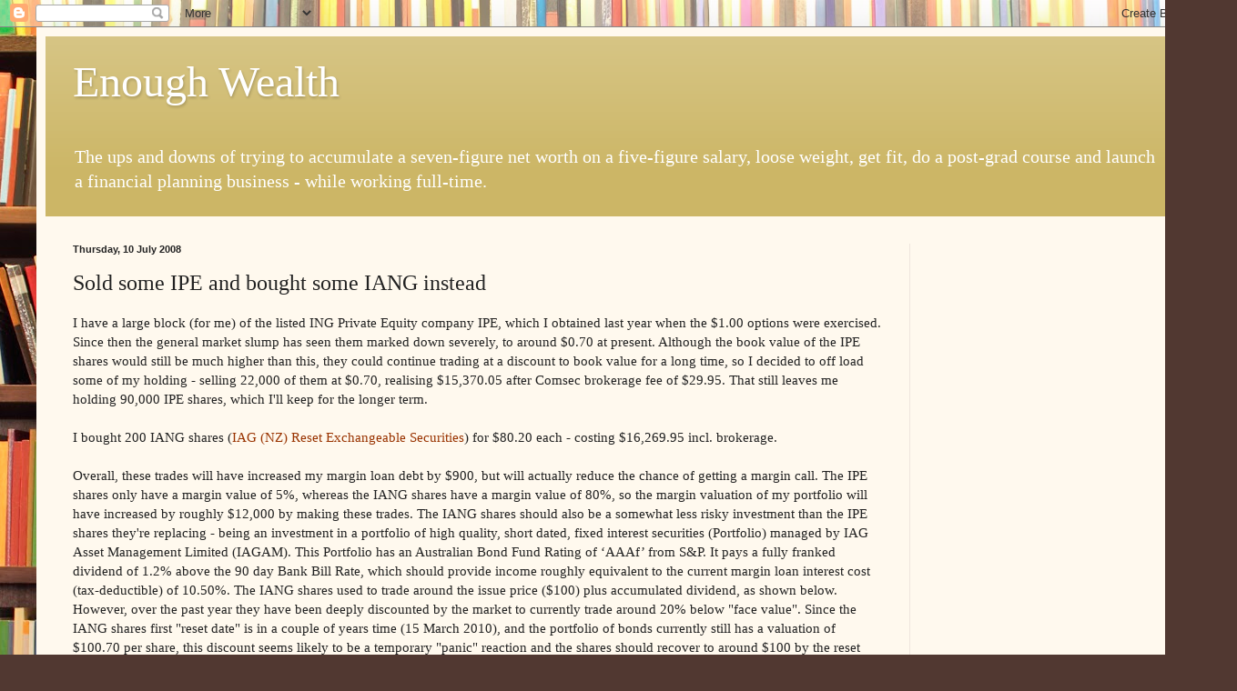

--- FILE ---
content_type: text/html; charset=UTF-8
request_url: http://www.enoughwealth.com/b/stats?style=BLACK_TRANSPARENT&timeRange=ALL_TIME&token=APq4FmBYBIfvrH7wubuhSTNDafpewBa3EoFIN9j8zVZOFn29gbwlrRTJZ1KPjgBlkBqOA3fLGuN5CPk6p3dLvxMPmQAIFlVrOQ
body_size: 264
content:
{"total":2813980,"sparklineOptions":{"backgroundColor":{"fillOpacity":0.1,"fill":"#000000"},"series":[{"areaOpacity":0.3,"color":"#202020"}]},"sparklineData":[[0,15],[1,47],[2,28],[3,26],[4,24],[5,39],[6,26],[7,45],[8,78],[9,32],[10,34],[11,33],[12,35],[13,36],[14,28],[15,100],[16,67],[17,45],[18,46],[19,45],[20,31],[21,31],[22,30],[23,29],[24,29],[25,25],[26,16],[27,38],[28,31],[29,25]],"nextTickMs":83720}

--- FILE ---
content_type: text/html; charset=utf-8
request_url: https://www.google.com/recaptcha/api2/aframe
body_size: 247
content:
<!DOCTYPE HTML><html><head><meta http-equiv="content-type" content="text/html; charset=UTF-8"></head><body><script nonce="J8MwF0csmram-9TERza8dw">/** Anti-fraud and anti-abuse applications only. See google.com/recaptcha */ try{var clients={'sodar':'https://pagead2.googlesyndication.com/pagead/sodar?'};window.addEventListener("message",function(a){try{if(a.source===window.parent){var b=JSON.parse(a.data);var c=clients[b['id']];if(c){var d=document.createElement('img');d.src=c+b['params']+'&rc='+(localStorage.getItem("rc::a")?sessionStorage.getItem("rc::b"):"");window.document.body.appendChild(d);sessionStorage.setItem("rc::e",parseInt(sessionStorage.getItem("rc::e")||0)+1);localStorage.setItem("rc::h",'1768920048973');}}}catch(b){}});window.parent.postMessage("_grecaptcha_ready", "*");}catch(b){}</script></body></html>